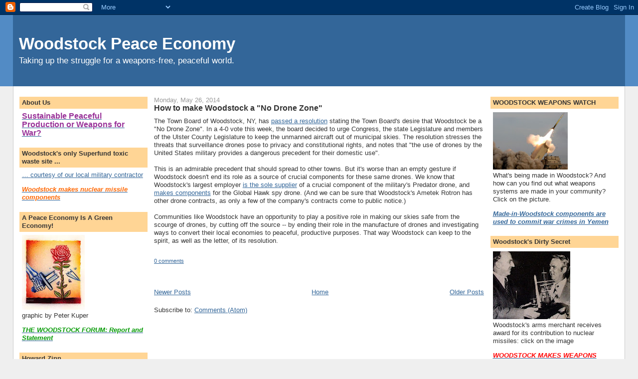

--- FILE ---
content_type: text/html; charset=UTF-8
request_url: https://woodpec.blogspot.com/2014/05/
body_size: 12652
content:
<!DOCTYPE html>
<html dir='ltr' xmlns='http://www.w3.org/1999/xhtml' xmlns:b='http://www.google.com/2005/gml/b' xmlns:data='http://www.google.com/2005/gml/data' xmlns:expr='http://www.google.com/2005/gml/expr' xmlns:fb='https://www.facebook.com/2008/fbml'>
<head>
<link href='https://www.blogger.com/static/v1/widgets/2944754296-widget_css_bundle.css' rel='stylesheet' type='text/css'/>
<meta content='text/html; charset=UTF-8' http-equiv='Content-Type'/>
<meta content='blogger' name='generator'/>
<link href='https://woodpec.blogspot.com/favicon.ico' rel='icon' type='image/x-icon'/>
<link href='https://woodpec.blogspot.com/2014/05/' rel='canonical'/>
<link rel="alternate" type="application/atom+xml" title="Woodstock Peace Economy - Atom" href="https://woodpec.blogspot.com/feeds/posts/default" />
<link rel="alternate" type="application/rss+xml" title="Woodstock Peace Economy - RSS" href="https://woodpec.blogspot.com/feeds/posts/default?alt=rss" />
<link rel="service.post" type="application/atom+xml" title="Woodstock Peace Economy - Atom" href="https://www.blogger.com/feeds/8851974671313381570/posts/default" />
<!--Can't find substitution for tag [blog.ieCssRetrofitLinks]-->
<meta content='https://woodpec.blogspot.com/2014/05/' property='og:url'/>
<meta content='Woodstock Peace Economy' property='og:title'/>
<meta content='Taking up the struggle for a weapons-free, peaceful world.' property='og:description'/>
<title>Woodstock Peace Economy: May 2014</title>
<style id='page-skin-1' type='text/css'><!--
/*
-----------------------------------------------
Blogger Template Style
Name:     Stretch Denim
Designer: Darren Delaye
URL:      www.DarrenDelaye.com
Date:     11 Jul 2006
-----------------------------------------------
*/
/* Variable definitions
====================
<Variable name="bgColor" description="Page Background Color"
type="color" default="#efefef">
<Variable name="textColor" description="Text Color"
type="color" default="#333333">
<Variable name="linkColor" description="Link Color"
type="color" default="#336699">
<Variable name="headerBgColor" description="Page Header Background Color"
type="color" default="#336699">
<Variable name="headerTextColor" description="Page Header Text Color"
type="color" default="#ffffff">
<Variable name="headerCornersColor" description="Page Header Corners Color"
type="color" default="#528bc5">
<Variable name="mainBgColor" description="Main Background Color"
type="color" default="#ffffff">
<Variable name="borderColor" description="Border Color"
type="color" default="#cccccc">
<Variable name="dateHeaderColor" description="Date Header Color"
type="color" default="#999999">
<Variable name="sidebarTitleBgColor" description="Sidebar Title Background Color"
type="color" default="#ffd595">
<Variable name="sidebarTitleTextColor" description="Sidebar Title Text Color"
type="color" default="#333333">
<Variable name="bodyFont" description="Text Font"
type="font" default="normal normal 100% Verdana, Arial, Sans-serif;">
<Variable name="headerFont" description="Page Header Font"
type="font" default="normal normal 210% Verdana, Arial, Sans-serif;">
<Variable name="startSide" description="Start side in blog language"
type="automatic" default="left">
<Variable name="endSide" description="End side in blog language"
type="automatic" default="right">
*/
body {
background: #efefef;
margin: 0;
padding: 0px;
font: x-small Verdana, Arial;
text-align: center;
color: #333333;
font-size/* */:/**/small;
font-size: /**/small;
}
a:link {
color: #336699;
}
a:visited {
color: #336699;
}
a img {
border-width: 0;
}
#outer-wrapper {
font: normal normal 100% Verdana, Arial, Sans-serif;;
}
/* Header
----------------------------------------------- */
#header-wrapper {
margin:0;
padding: 0;
background-color: #528bc5;
text-align: left;
}
#header {
margin: 0 2%;
background-color: #336699;
color: #ffffff;
padding: 0;
font: normal normal 254% Verdana, Arial, Sans-serif;;
position: relative;
}
h1.title {
padding-top: 38px;
margin: 0 1% .1em;
line-height: 1.2em;
font-size: 100%;
}
h1.title a, h1.title a:visited {
color: #ffffff;
text-decoration: none;
}
#header .description {
display: block;
margin: 0 1%;
padding: 0 0 40px;
line-height: 1.4em;
font-size: 50%;
}
/* Content
----------------------------------------------- */
.clear {
clear: both;
}
#content-wrapper {
margin: 0 2%;
padding: 0 0 15px;
text-align: left;
background-color: #ffffff;
border: 1px solid #cccccc;
border-top: 0;
}
#main-wrapper {
margin-left: 1%;
width: 54%;
float: left;
background-color: #ffffff;
display: inline;       /* fix for doubling margin in IE */
word-wrap: break-word; /* fix for long text breaking sidebar float in IE */
overflow: hidden;      /* fix for long non-text content breaking IE sidebar float */
}
#sidebar-wrapper {
margin-right: 1%;
width: 21%;
float: right;
background-color: #ffffff;
display: inline;       /* fix for doubling margin in IE */
word-wrap: break-word; /* fix for long text breaking sidebar float in IE */
overflow: hidden;      /* fix for long non-text content breaking IE sidebar float */
}
#newsidebar-wrapper {
margin-left: 1%;
width: 21%;
float: left;
background-color: #ffffff;
display: inline; /* fix for doubling margin in IE */
word-wrap: break-word; /* fix for long text breaking sidebar float in IE */
overflow: hidden; /* fix for long non-text content breaking IE sidebar float */
}
/* Headings
----------------------------------------------- */
h2, h3 {
margin: 0;
}
/* Posts
----------------------------------------------- */
.date-header {
margin: 1.5em 0 0;
font-weight: normal;
color: #999999;
font-size: 100%;
}
.post {
margin: 0 0 1.5em;
padding-bottom: 1.5em;
}
.post-title {
margin: 0;
padding: 0;
font-size: 125%;
font-weight: bold;
line-height: 1.1em;
}
.post-title a, .post-title a:visited, .post-title strong {
text-decoration: none;
color: #333333;
font-weight: bold;
}
.post div {
margin: 0 0 .75em;
line-height: 1.3em;
}
.post-footer {
margin: -.25em 0 0;
color: #333333;
font-size: 87%;
}
.post-footer .span {
margin-right: .3em;
}
.post img {
padding: 4px;
border: 1px solid #cccccc;
}
.post blockquote {
margin: 1em 20px;
}
.post blockquote p {
margin: .75em 0;
}
/* Comments
----------------------------------------------- */
#comments h4 {
margin: 1em 0;
color: #999999;
}
#comments h4 strong {
font-size: 110%;
}
#comments-block {
margin: 1em 0 1.5em;
line-height: 1.3em;
}
#comments-block dt {
margin: .5em 0;
}
#comments-block dd {
margin: .25em 0 0;
}
#comments-block dd.comment-footer {
margin: -.25em 0 2em;
line-height: 1.4em;
font-size: 78%;
}
#comments-block dd p {
margin: 0 0 .75em;
}
.deleted-comment {
font-style:italic;
color:gray;
}
.feed-links {
clear: both;
line-height: 2.5em;
}
#blog-pager-newer-link {
float: left;
}
#blog-pager-older-link {
float: right;
}
#blog-pager {
text-align: center;
}
/* Sidebar Content
----------------------------------------------- */
.sidebar h2 {
margin: 1.6em 0 .5em;
padding: 4px 5px;
background-color: #ffd595;
font-size: 100%;
color: #333333;
}
.sidebar ul {
margin: 0;
padding: 0;
list-style: none;
}
.sidebar li {
margin: 0;
padding-top: 0;
padding-right: 0;
padding-bottom: .5em;
padding-left: 15px;
text-indent: -15px;
line-height: 1.5em;
}
.sidebar {
color: #333333;
line-height:1.3em;
}
.sidebar .widget {
margin-bottom: 1em;
}
.sidebar .widget-content {
margin: 0 5px;
}
/* Profile
----------------------------------------------- */
.profile-img {
float: left;
margin-top: 0;
margin-right: 5px;
margin-bottom: 5px;
margin-left: 0;
padding: 4px;
border: 1px solid #cccccc;
}
.profile-data {
margin:0;
text-transform:uppercase;
letter-spacing:.1em;
font-weight: bold;
line-height: 1.6em;
font-size: 78%;
}
.profile-datablock {
margin:.5em 0 .5em;
}
.profile-textblock {
margin: 0.5em 0;
line-height: 1.6em;
}
/* Footer
----------------------------------------------- */
#footer {
clear: both;
text-align: center;
color: #333333;
}
#footer .widget {
margin:.5em;
padding-top: 20px;
font-size: 85%;
line-height: 1.5em;
text-align: left;
}
/** Page structure tweaks for layout editor wireframe */
body#layout #header {
width: 750px;
}

--></style>
<link href='https://www.blogger.com/dyn-css/authorization.css?targetBlogID=8851974671313381570&amp;zx=5debd856-557c-4b53-ad53-be5b27ef034b' media='none' onload='if(media!=&#39;all&#39;)media=&#39;all&#39;' rel='stylesheet'/><noscript><link href='https://www.blogger.com/dyn-css/authorization.css?targetBlogID=8851974671313381570&amp;zx=5debd856-557c-4b53-ad53-be5b27ef034b' rel='stylesheet'/></noscript>
<meta name='google-adsense-platform-account' content='ca-host-pub-1556223355139109'/>
<meta name='google-adsense-platform-domain' content='blogspot.com'/>

</head>
<body>
<div class='navbar section' id='navbar'><div class='widget Navbar' data-version='1' id='Navbar1'><script type="text/javascript">
    function setAttributeOnload(object, attribute, val) {
      if(window.addEventListener) {
        window.addEventListener('load',
          function(){ object[attribute] = val; }, false);
      } else {
        window.attachEvent('onload', function(){ object[attribute] = val; });
      }
    }
  </script>
<div id="navbar-iframe-container"></div>
<script type="text/javascript" src="https://apis.google.com/js/platform.js"></script>
<script type="text/javascript">
      gapi.load("gapi.iframes:gapi.iframes.style.bubble", function() {
        if (gapi.iframes && gapi.iframes.getContext) {
          gapi.iframes.getContext().openChild({
              url: 'https://www.blogger.com/navbar/8851974671313381570?origin\x3dhttps://woodpec.blogspot.com',
              where: document.getElementById("navbar-iframe-container"),
              id: "navbar-iframe"
          });
        }
      });
    </script><script type="text/javascript">
(function() {
var script = document.createElement('script');
script.type = 'text/javascript';
script.src = '//pagead2.googlesyndication.com/pagead/js/google_top_exp.js';
var head = document.getElementsByTagName('head')[0];
if (head) {
head.appendChild(script);
}})();
</script>
</div></div>
<div id='outer-wrapper'><div id='wrap2'>
<!-- skip links for text browsers -->
<span id='skiplinks' style='display:none;'>
<a href='#main'>skip to main </a> |
      <a href='#sidebar'>skip to sidebar</a>
</span>
<div id='header-wrapper'>
<div class='header section' id='header'><div class='widget Header' data-version='1' id='Header1'>
<div id='header-inner'>
<div class='titlewrapper'>
<h1 class='title'>
<a href='https://woodpec.blogspot.com/'>
Woodstock Peace Economy
</a>
</h1>
</div>
<div class='descriptionwrapper'>
<p class='description'><span>Taking up the struggle for a weapons-free, peaceful world.</span></p>
</div>
</div>
</div></div>
</div>
<div id='content-wrapper'>
<div id='crosscol-wrapper' style='text-align:center'>
<div class='crosscol no-items section' id='crosscol'></div>
</div>
<div id='newsidebar-wrapper'>
<div class='sidebar section' id='newsidebar'><div class='widget Text' data-version='1' id='Text9'>
<h2 class='title'>About Us</h2>
<div class='widget-content'>
<a href="http://woodpec.blogspot.com/2009_03_01_archive.html"><strong><span style="font-size:120%;color:#993399;">Sustainable Peaceful Production or Weapons for War?</span></strong></a><br/>
</div>
<div class='clear'></div>
</div><div class='widget Text' data-version='1' id='Text12'>
<h2 class='title'>Woodstock's only Superfund toxic waste site ...</h2>
<div class='widget-content'>
<a href="http://woodpec.blogspot.com/2011/06/action-alert-dont-greenwash-woodstocks.html">&#8230; courtesy of our local military contractor</a>
</div>
<div class='clear'></div>
</div><div class='widget Text' data-version='1' id='Text8'>
<div class='widget-content'>
<a href="http://woodstockweaponswatch.blogspot.com/2009/07/minuteman-nuclear-missile-test.html"><strong><em><span style="color:#ff6600;">Woodstock makes nuclear missile components</span></em></strong></a><br/>
</div>
<div class='clear'></div>
</div><div class='widget Image' data-version='1' id='Image1'>
<h2>A Peace Economy Is A Green Economy!</h2>
<div class='widget-content'>
<img alt='A Peace Economy Is A Green Economy!' height='150' id='Image1_img' src='https://blogger.googleusercontent.com/img/b/R29vZ2xl/AVvXsEgUSTxNXrMBq6PoruD40BaKmfCbhX_gijg_QjSdy2jhv8ZCV_2zqhQceHuhjMEOV-KCLNYWjZYKblsaxUheSSQ32y9GvP8lnEgtAbtWvR2WEruLTZtOQfp5euQfVmNJC0HmKI55G5k8nDgF/s150/colorPeaceRose_h-1.jpg' width='126'/>
<br/>
<span class='caption'>graphic by Peter Kuper</span>
</div>
<div class='clear'></div>
</div><div class='widget Text' data-version='1' id='Text11'>
<div class='widget-content'>
<a href="http://woodpec.blogspot.com/2009/08/report-from-woodstock-forum.html"><em><span style="color:#009900;"><strong>THE WOODSTOCK FORUM: Report and Statement</strong></span></em></a><br/>
</div>
<div class='clear'></div>
</div><div class='widget Text' data-version='1' id='Text1'>
<h2 class='title'>Howard Zinn</h2>
<div class='widget-content'>
<strong><span style="color:#003333;">"I'm gratified that citizens of Woodstock and its environs are organizing to transform the production of components now used for frightful weapons to peaceful and sustainable purposes. The bucolic setting of Woodstock is such a contrast with the ugliness of arms production. It is especially horrifying that this is taking place in a town whose heritage is peace and harmony. I support your work and hope other people will rally to your campaign to remove this blight from your areas, and perhaps other places in the country where war materials are produced will take up the struggle for a weapons-free, peaceful world. Thank you for what you and your friends are doing."</span></strong><br/>
</div>
<div class='clear'></div>
</div><div class='widget Text' data-version='1' id='Text2'>
<h2 class='title'>Robert Thurman</h2>
<div class='widget-content'>
<span style="color:#330033;"><strong>"Our town should be in the lead in turning America away from a self-defeating war economy to a green sustainable economy, and so the conversion of the Woodstock plant of Rotron from war component making to purely peace-product manufacturing is of vital concern to all Woodstock taxpaying citizens, including myself."</strong></span><br/>
</div>
<div class='clear'></div>
</div><div class='widget Text' data-version='1' id='Text3'>
<h2 class='title'>Mike Ferner - President, Veterans For Peace</h2>
<div class='widget-content'>
<strong><span style="color:#003333;">"Congratulations and thank you for organizing this important milestone on the way to an economy based on peace instead of war. We look forward to a time when, as a self-governing people, we are able to direct investments into peaceful production for the good of all."</span></strong><br/>
</div>
<div class='clear'></div>
</div><div class='widget Text' data-version='1' id='Text4'>
<h2 class='title'>David Swanson</h2>
<div class='widget-content'>
<strong><span style="color:#330000;">"Woodstock Peace Economy is providing the necessary answer to the claims of senators and congress members that they cannot shift funding from weapons to human needs because weapons mean jobs. While we know theoretically that non-military investment creates more and better-paying jobs while avoiding all the damage done by unnecessary weaponry, until local communities demand conversion from swords to ploughshares, and local workers demand conversion from swordmakers to ploughmakers, mere facts are not going to get in the way of legislators' loyalties. If other communities follow Woodstock in pursuing a peace economy, we just might all live to tell about it."</span></strong><br/>
</div>
<div class='clear'></div>
</div></div>
</div>
<div id='main-wrapper'>
<div class='main section' id='main'><div class='widget Blog' data-version='1' id='Blog1'>
<div class='blog-posts hfeed'>

          <div class="date-outer">
        
<h2 class='date-header'><span>Monday, May 26, 2014</span></h2>

          <div class="date-posts">
        
<div class='post-outer'>
<div class='post hentry'>
<a name='4290868022379551970'></a>
<h3 class='post-title entry-title'>
<a href='https://woodpec.blogspot.com/2014/05/how-to-make-woodstock-no-drone-zone.html'>How to make Woodstock a "No Drone Zone"</a>
</h3>
<div class='post-header-line-1'></div>
<div class='post-body entry-content'>
The Town Board of Woodstock, NY, has <a href="http://www.dailyfreeman.com/general-news/20140523/woodstock-wants-to-be-off-limits-to-drones">passed a resolution</a> stating the Town Board's desire that Woodstock be a "No Drone Zone". In a 4-0 vote this week, the board decided to urge Congress, the state Legislature and members of the Ulster County Legislature to keep the unmanned aircraft out of municipal skies. The resolution stresses the threats that surveillance drones pose to privacy and constitutional rights, and notes that "the use of drones by the United States military provides a dangerous precedent for their domestic use".
<br /><br />

This is an admirable precedent that should spread to other towns. But it's worse than an empty gesture if Woodstock doesn't end its role as a source of crucial components for these same drones. We know that Woodstock's largest employer <a href="http://woodstockweaponswatch.blogspot.com/2011/09/predator-drones-rely-on-made-in.html">is the sole supplier</a> of a crucial component of the military's Predator drone, and <a href="http://woodstockweaponswatch.blogspot.com/2013/06/woodstocks-part-in-global-hawk-spy.html">makes components</a> for the Global Hawk spy drone. (And we can be sure that Woodstock's Ametek Rotron has other drone contracts, as only a few of the company's contracts come to public notice.)
<br /><br />

Communities like Woodstock have an opportunity to play a positive role in making our skies safe from the scourge of drones, by cutting off the source -- by ending their role in the manufacture of drones and investigating ways to convert their local economies to peaceful, productive purposes. That way Woodstock can keep to the spirit, as well as the letter, of its resolution.
<div>
<script>(function(d){
  var js, id = 'facebook-jssdk'; if (d.getElementById(id)) {return;}
  js = d.createElement('script'); js.id = id; js.async = true;
  js.src = "//connect.facebook.net/en_US/all.js#xfbml=1";
  d.getElementsByTagName('head')[0].appendChild(js);
}(document));</script>
<fb:like action='recommend' colorscheme='light' font='arial' href='https://woodpec.blogspot.com/2014/05/how-to-make-woodstock-no-drone-zone.html' layout='standard' send='true' show_faces='false'></fb:like>
</div>
<div style='clear: both;'></div>
</div>
<div class='post-footer'>
<div class='post-footer-line post-footer-line-1'><span class='post-comment-link'>
<a class='comment-link' href='https://woodpec.blogspot.com/2014/05/how-to-make-woodstock-no-drone-zone.html#comment-form' onclick=''>0
comments</a>
</span>
<span class='post-icons'>
</span>
</div>
<div class='post-footer-line post-footer-line-2'></div>
<div class='post-footer-line post-footer-line-3'></div>
</div>
</div>
</div>

        </div></div>
      
</div>
<div class='blog-pager' id='blog-pager'>
<span id='blog-pager-newer-link'>
<a class='blog-pager-newer-link' href='https://woodpec.blogspot.com/search?updated-max=2016-12-29T10:31:00-05:00&amp;max-results=7&amp;reverse-paginate=true' id='Blog1_blog-pager-newer-link' title='Newer Posts'>Newer Posts</a>
</span>
<span id='blog-pager-older-link'>
<a class='blog-pager-older-link' href='https://woodpec.blogspot.com/search?updated-max=2014-05-26T09:40:00-04:00&amp;max-results=7' id='Blog1_blog-pager-older-link' title='Older Posts'>Older Posts</a>
</span>
<a class='home-link' href='https://woodpec.blogspot.com/'>Home</a>
</div>
<div class='clear'></div>
<div class='blog-feeds'>
<div class='feed-links'>
Subscribe to:
<a class='feed-link' href='https://woodpec.blogspot.com/feeds/posts/default' target='_blank' type='application/atom+xml'>Comments (Atom)</a>
</div>
</div>
</div></div>
</div>
<div id='sidebar-wrapper'>
<div class='sidebar section' id='sidebar'><div class='widget Image' data-version='1' id='Image2'>
<h2>WOODSTOCK WEAPONS WATCH</h2>
<div class='widget-content'>
<a href='http://woodstockweaponswatch.blogspot.com/'>
<img alt='WOODSTOCK WEAPONS WATCH' height='115' id='Image2_img' src='https://blogger.googleusercontent.com/img/b/R29vZ2xl/AVvXsEigqEBgkBYFGCJ8y29f7c1s9hH9mUFd3ij0SWMlQGhAqWo9vpGwejPNtwSG14NfJ7EoEe0-lS0kM_XxvNDXeUcgHEgwuPcEvLFPOp_OP-KAmzuCbnFP4I7tKXvTVI8CzFlvL1T79he0n8c/s156/mlrs_launch.jpg' width='150'/>
</a>
<br/>
<span class='caption'>What's being made in Woodstock? And how can you find out what weapons systems are made in your community? Click on the picture.</span>
</div>
<div class='clear'></div>
</div><div class='widget Text' data-version='1' id='Text5'>
<div class='widget-content'>
<b><span =""  style="color:#ff0000;"><i><a href="http://woodstockweaponswatch.blogspot.com/2016/05/made-in-woodstock-fans-are-probably.html">Made-in-Woodstock components are used to commit war crimes in Yemen</a></i></span></b>
</div>
<div class='clear'></div>
</div><div class='widget Image' data-version='1' id='Image3'>
<h2>Woodstock's Dirty Secret</h2>
<div class='widget-content'>
<a href='http://woodpec.blogspot.com/2009/12/woodstocks-dirty-secret.html'>
<img alt='Woodstock&#39;s Dirty Secret' height='136' id='Image3_img' src='//1.bp.blogspot.com/_vC8ktzwHQKk/TFLIpQb7nnI/AAAAAAAAAQY/VuX10xHGRGk/S155/minuteman+missile+award.jpg' width='155'/>
</a>
<br/>
<span class='caption'>Woodstock's arms merchant receives award for its contribution to nuclear missiles: click on the image</span>
</div>
<div class='clear'></div>
</div><div class='widget Text' data-version='1' id='Text7'>
<div class='widget-content'>
<a href="http://woodstockweaponswatch.blogspot.com/2016/09/woodstock-continues-to-supply-armaments.html"><span style="color: red;"><em><strong>WOODSTOCK MAKES WEAPONS COMPONENTS FOR ISRAELI AIR FORCE</strong></em></span></a><br />
</div>
<div class='clear'></div>
</div><div class='widget Image' data-version='1' id='Image11'>
<h2>Diane Wilson at Woodstock Forum:</h2>
<div class='widget-content'>
<a href="//www.youtube.com/embed/kdaxY8ppMmY">
<img alt='Diane Wilson at Woodstock Forum:' height='80' id='Image11_img' src='https://blogger.googleusercontent.com/img/b/R29vZ2xl/AVvXsEiPrhdzUImJzQMzuAF36MBE0vqmjDYNgYiuAMSIz51r2f0ODkPshPoGk8DXz-WBrrht4rmbDIlOGU4X087sYisWCh2C9qx3LVBbbc8QH-7lkdSITpv4D-QRu_CuHUe01eW-oMRUaAPMiQg/s155/Dhalleck-DianeWilsonAtTheWoodstockForum.jpg' width='120'/>
</a>
<br/>
</div>
<div class='clear'></div>
</div><div class='widget Image' data-version='1' id='Image10'>
<h2>Watch Video Clips from the WOODSTOCK FORUM:</h2>
<div class='widget-content'>
<a href="//2.bp.blogspot.com/-TjXcZTPDPII/U0NLfBXXzwI/AAAAAAAAGAQ/CYO51Yy_0lQ/s1600/Dhalleck-SeizeTheMomentJeremyScahillAtWoodstockForum586.flv">
<img alt='Watch Video Clips from the WOODSTOCK FORUM:' height='80' id='Image10_img' src='https://blogger.googleusercontent.com/img/b/R29vZ2xl/AVvXsEiPSIS93pDL_sAzku7FthDFz8d-I6biDFANjhnkHLl_MYOOYR_XknNxjoF5CyAd54a3e0hxXI1AUHPMLIH-3u7wnbvsFFqOnSVGHPkaf5W2k8IFmsrTA_tGpqp47exuGGYrtWPchiZPdxU/s150/Dhalleck-SeizeTheMomentJeremyScahillAtWoodstockForum.jpg' width='120'/>
</a>
<br/>
<span class='caption'>Jeremy Scahill: Seize the Moment</span>
</div>
<div class='clear'></div>
</div><div class='widget Image' data-version='1' id='Image13'>
<div class='widget-content'>
<a href='http://www.blip.tv/file/2510118'>
<img alt='' height='80' id='Image13_img' src='https://blogger.googleusercontent.com/img/b/R29vZ2xl/AVvXsEix9p9oapmCf_q__I3KXYTiFRJWf_6_tVwPPaxEnXIlk7_Fq44CUGB5lvYAMygaOS0VxSTPW4V0NUhCpaZo9k3Uvb8XZT0l9d7ks7OmBDNoNtOvGL2sxFrdqM3UzCOzTI1j1ZUykelZBEA/s155/scahill.jpg' width='120'/>
</a>
<br/>
<span class='caption'>Jeremy Scahill: The Real Terrorism: Afghanistan</span>
</div>
<div class='clear'></div>
</div><div class='widget Image' data-version='1' id='Image12'>
<h2>Peter Woodruff at Woodstock Forum:</h2>
<div class='widget-content'>
<a href='<div class="separator" style="clear: both; text-align: center;"> <br /></div> <div class="separator" style="clear: both; text-align: center;"> <object class="BLOG_video_class" contentid="4c68dea35a9ad25c" height="266" id="BLOG_video-4c68dea35a9ad25c" style="clear: left; float: left;" width="320"></object></div> <br /></div>'>
<img alt='Peter Woodruff at Woodstock Forum:' height='80' id='Image12_img' src='https://blogger.googleusercontent.com/img/b/R29vZ2xl/AVvXsEjiM02cKwY5uLVgao2siiaIAWfJfSuaf3YK6bMZgeMocjHRJYW1iXZEAOSa-jEMa5AhQj21RKEhGntj63U8xnbcQRxWsnoPauoCilj0j2KwIk5MsEhsxcaI5FxtasZCM2ubC_GLAA2FToE/s155/Dhalleck-PeterWoodruffAtTheWoodstockForum.jpg' width='120'/>
</a>
<br/>
</div>
<div class='clear'></div>
</div><div class='widget Text' data-version='1' id='Text6'>
<div class='widget-content'>
<a href="http://www.woodstockweaponswatch.blogspot.com/"><strong><span style="color:#000066;"><em>Woodstock makes components for nuclear submarines and Bradley Tanks</em></span></strong></a><br/>
</div>
<div class='clear'></div>
</div><div class='widget Image' data-version='1' id='Image5'>
<h2>A Peace Economy Is A Jobs Economy!</h2>
<div class='widget-content'>
<img alt='A Peace Economy Is A Jobs Economy!' height='122' id='Image5_img' src='https://blogger.googleusercontent.com/img/b/R29vZ2xl/AVvXsEj8Gg9O_2JgAHr_eOzPr_ZiwLHFO8I9gzf25Fw1GBuDLmg529rVhGCDZGpBsZ0-jBKv0Sr8BnTkurfuBUF-CTJkX9ddU3N8IN2QSR5feWT6K2XjoCp76U81WOiLoLS8ZAN3s8qgomjEQE4/s155/nonuke.jpg' width='120'/>
<br/>
</div>
<div class='clear'></div>
</div><div class='widget Image' data-version='1' id='Image7'>
<h2>There's No Business Like War Business</h2>
<div class='widget-content'>
<a href='http://vimeo.com/moogaloop.swf?clip_id=1028397'>
<img alt='There&#39;s No Business Like War Business' height='116' id='Image7_img' src='https://blogger.googleusercontent.com/img/b/R29vZ2xl/AVvXsEhTnHaNHoN8wbNfN74NfuljAsdBh03Fv7MN9b5P8XO5FBRzVXzqZX-RZv7XvEehs5Vr3ai9USA-SfaxHocpf4gQPz23J55o18dL8F1iuMzk753wqPjtNYq6q7-R2A74YO3ivc22yamINL8/s155/kupferberg.jpg' width='155'/>
</a>
<br/>
<span class='caption'>Watch Tuli Kupferberg singing this funny song</span>
</div>
<div class='clear'></div>
</div><div class='widget Text' data-version='1' id='Text10'>
<div class='widget-content'>
<a href="http://woodstockweaponswatch.blogspot.com/2009/08/local-manufacturer-makes-razor-wire-for.html"><span style="color:#660000;"><strong><em>Ulster County makes razor wire for Iraq occupation</em></strong></span></a><br/>
</div>
<div class='clear'></div>
</div><div class='widget Image' data-version='1' id='Image8'>
<h2>Captains of Industry</h2>
<div class='widget-content'>
<a href="//www.youtube.com/watch?v=e-QWiT-JGlA">
<img alt='Captains of Industry' height='90' id='Image8_img' src='https://blogger.googleusercontent.com/img/b/R29vZ2xl/AVvXsEg8wfSk4Av02sBreR6x9EwQWHuANtY1lgteroKWtDyhq2E9L7923CqZhGMR7cbBMqqne2cl1hk7t9TeV4S0_qUwRZnWYDQQ38aJoiMh2lvPpsOmfufKH9NgnKduSmfISR1QyQmmB4OiDA8/s155/mighty.jpg' width='120'/>
</a>
<br/>
<span class='caption'>Mighty Xee's song and artwork</span>
</div>
<div class='clear'></div>
</div><div class='widget Image' data-version='1' id='Image9'>
<h2>The Seven Deadly Plastics</h2>
<div class='widget-content'>
<a href="//www.youtube.com/watch?v=IP-oC-0hOC0">
<img alt='The Seven Deadly Plastics' height='96' id='Image9_img' src='https://blogger.googleusercontent.com/img/b/R29vZ2xl/AVvXsEjcR95RkqMsVBrv1UJrA0XNSigBRp5AqBldS9btTMl_YVogq2vXZDBxGO17k_0AcGnE4u2LpCpzK4VeKc2XHMiPJbC2Z0t0YKbMEuDhvg04aRnLlk0dy0Gc2m9DfVXyZKLADICRRUBHHFE/s155/youtube_plastics.jpg' width='128'/>
</a>
<br/>
<span class='caption'>Song and video from The Princes Of Serendip</span>
</div>
<div class='clear'></div>
</div><div class='widget LinkList' data-version='1' id='LinkList1'>
<h2>Converting the War Machine to Peace</h2>
<div class='widget-content'>
<ul>
<li><a href='http://www.realeconomy.com/'>Real Economy</a></li>
<li><a href='http://www.commondreams.org/archive/2007/03/28/147'>Conversion for Survival</a></li>
<li><a href='http://www.peaceactionme.org/global-warming-or-conversion-military-industrial-complex'>Global warming Or Conversion Of Military Industrial Complex?</a></li>
<li><a href='http://www.peaceeconomyproject.org/site/weblog.php'>Peace Economy Project</a></li>
<li><a href='http://www.afterdowningstreet.org/node/40771'>After Downing Street: How a Local Group Can Push for Conversion from War to Peace Economy</a></li>
<li><a href='http://www.nationalpriorities.org/'>National Priorities Project</a></li>
<li><a href='http://space4peace.org/'>Global Network Against Weapons and Nuclear Power In Space</a></li>
<li><a href='http://www.afscvt.org/'>American Friends Service - Vermont</a></li>
<li><a href='http://www.warresisters.org/warprofiteers'>War Resisters: War Profiteers</a></li>
<li><a href='http://woodstockwalkforpeace.wordpress.com/'>Woodstock Walk For Peace</a></li>
<li><a href='http://www.peri.umass.edu/fileadmin/pdf/other_publication_types/PERI_IPS_WAND_study.pdf'>UMass Study: Investment in peace creates more jobs than investment in war</a></li>
</ul>
<div class='clear'></div>
</div>
</div><div class='widget HTML' data-version='1' id='HTML1'>
<h2 class='title'>E-mail us:</h2>
<div class='widget-content'>
<script language="JavaScript"><!--
var name = "L";
var domain = "woodstockpeaceeconomy.org";
document.write('<a href=\"mailto:' + name + '@' + domain + '\">');
document.write(name + '@' + domain + '</a>');
// --></script>
</div>
<div class='clear'></div>
</div><div class='widget BlogArchive' data-version='1' id='BlogArchive2'>
<h2>Blog Archive</h2>
<div class='widget-content'>
<div id='ArchiveList'>
<div id='BlogArchive2_ArchiveList'>
<ul class='hierarchy'>
<li class='archivedate collapsed'>
<a class='toggle' href='javascript:void(0)'>
<span class='zippy'>

        &#9658;&#160;
      
</span>
</a>
<a class='post-count-link' href='https://woodpec.blogspot.com/2024/'>
2024
</a>
<span class='post-count' dir='ltr'>(1)</span>
<ul class='hierarchy'>
<li class='archivedate collapsed'>
<a class='toggle' href='javascript:void(0)'>
<span class='zippy'>

        &#9658;&#160;
      
</span>
</a>
<a class='post-count-link' href='https://woodpec.blogspot.com/2024/05/'>
May
</a>
<span class='post-count' dir='ltr'>(1)</span>
</li>
</ul>
</li>
</ul>
<ul class='hierarchy'>
<li class='archivedate collapsed'>
<a class='toggle' href='javascript:void(0)'>
<span class='zippy'>

        &#9658;&#160;
      
</span>
</a>
<a class='post-count-link' href='https://woodpec.blogspot.com/2021/'>
2021
</a>
<span class='post-count' dir='ltr'>(2)</span>
<ul class='hierarchy'>
<li class='archivedate collapsed'>
<a class='toggle' href='javascript:void(0)'>
<span class='zippy'>

        &#9658;&#160;
      
</span>
</a>
<a class='post-count-link' href='https://woodpec.blogspot.com/2021/07/'>
July
</a>
<span class='post-count' dir='ltr'>(1)</span>
</li>
</ul>
<ul class='hierarchy'>
<li class='archivedate collapsed'>
<a class='toggle' href='javascript:void(0)'>
<span class='zippy'>

        &#9658;&#160;
      
</span>
</a>
<a class='post-count-link' href='https://woodpec.blogspot.com/2021/01/'>
January
</a>
<span class='post-count' dir='ltr'>(1)</span>
</li>
</ul>
</li>
</ul>
<ul class='hierarchy'>
<li class='archivedate collapsed'>
<a class='toggle' href='javascript:void(0)'>
<span class='zippy'>

        &#9658;&#160;
      
</span>
</a>
<a class='post-count-link' href='https://woodpec.blogspot.com/2020/'>
2020
</a>
<span class='post-count' dir='ltr'>(6)</span>
<ul class='hierarchy'>
<li class='archivedate collapsed'>
<a class='toggle' href='javascript:void(0)'>
<span class='zippy'>

        &#9658;&#160;
      
</span>
</a>
<a class='post-count-link' href='https://woodpec.blogspot.com/2020/12/'>
December
</a>
<span class='post-count' dir='ltr'>(1)</span>
</li>
</ul>
<ul class='hierarchy'>
<li class='archivedate collapsed'>
<a class='toggle' href='javascript:void(0)'>
<span class='zippy'>

        &#9658;&#160;
      
</span>
</a>
<a class='post-count-link' href='https://woodpec.blogspot.com/2020/06/'>
June
</a>
<span class='post-count' dir='ltr'>(1)</span>
</li>
</ul>
<ul class='hierarchy'>
<li class='archivedate collapsed'>
<a class='toggle' href='javascript:void(0)'>
<span class='zippy'>

        &#9658;&#160;
      
</span>
</a>
<a class='post-count-link' href='https://woodpec.blogspot.com/2020/05/'>
May
</a>
<span class='post-count' dir='ltr'>(1)</span>
</li>
</ul>
<ul class='hierarchy'>
<li class='archivedate collapsed'>
<a class='toggle' href='javascript:void(0)'>
<span class='zippy'>

        &#9658;&#160;
      
</span>
</a>
<a class='post-count-link' href='https://woodpec.blogspot.com/2020/04/'>
April
</a>
<span class='post-count' dir='ltr'>(2)</span>
</li>
</ul>
<ul class='hierarchy'>
<li class='archivedate collapsed'>
<a class='toggle' href='javascript:void(0)'>
<span class='zippy'>

        &#9658;&#160;
      
</span>
</a>
<a class='post-count-link' href='https://woodpec.blogspot.com/2020/03/'>
March
</a>
<span class='post-count' dir='ltr'>(1)</span>
</li>
</ul>
</li>
</ul>
<ul class='hierarchy'>
<li class='archivedate collapsed'>
<a class='toggle' href='javascript:void(0)'>
<span class='zippy'>

        &#9658;&#160;
      
</span>
</a>
<a class='post-count-link' href='https://woodpec.blogspot.com/2019/'>
2019
</a>
<span class='post-count' dir='ltr'>(4)</span>
<ul class='hierarchy'>
<li class='archivedate collapsed'>
<a class='toggle' href='javascript:void(0)'>
<span class='zippy'>

        &#9658;&#160;
      
</span>
</a>
<a class='post-count-link' href='https://woodpec.blogspot.com/2019/02/'>
February
</a>
<span class='post-count' dir='ltr'>(1)</span>
</li>
</ul>
<ul class='hierarchy'>
<li class='archivedate collapsed'>
<a class='toggle' href='javascript:void(0)'>
<span class='zippy'>

        &#9658;&#160;
      
</span>
</a>
<a class='post-count-link' href='https://woodpec.blogspot.com/2019/01/'>
January
</a>
<span class='post-count' dir='ltr'>(3)</span>
</li>
</ul>
</li>
</ul>
<ul class='hierarchy'>
<li class='archivedate collapsed'>
<a class='toggle' href='javascript:void(0)'>
<span class='zippy'>

        &#9658;&#160;
      
</span>
</a>
<a class='post-count-link' href='https://woodpec.blogspot.com/2018/'>
2018
</a>
<span class='post-count' dir='ltr'>(1)</span>
<ul class='hierarchy'>
<li class='archivedate collapsed'>
<a class='toggle' href='javascript:void(0)'>
<span class='zippy'>

        &#9658;&#160;
      
</span>
</a>
<a class='post-count-link' href='https://woodpec.blogspot.com/2018/08/'>
August
</a>
<span class='post-count' dir='ltr'>(1)</span>
</li>
</ul>
</li>
</ul>
<ul class='hierarchy'>
<li class='archivedate collapsed'>
<a class='toggle' href='javascript:void(0)'>
<span class='zippy'>

        &#9658;&#160;
      
</span>
</a>
<a class='post-count-link' href='https://woodpec.blogspot.com/2016/'>
2016
</a>
<span class='post-count' dir='ltr'>(8)</span>
<ul class='hierarchy'>
<li class='archivedate collapsed'>
<a class='toggle' href='javascript:void(0)'>
<span class='zippy'>

        &#9658;&#160;
      
</span>
</a>
<a class='post-count-link' href='https://woodpec.blogspot.com/2016/12/'>
December
</a>
<span class='post-count' dir='ltr'>(1)</span>
</li>
</ul>
<ul class='hierarchy'>
<li class='archivedate collapsed'>
<a class='toggle' href='javascript:void(0)'>
<span class='zippy'>

        &#9658;&#160;
      
</span>
</a>
<a class='post-count-link' href='https://woodpec.blogspot.com/2016/10/'>
October
</a>
<span class='post-count' dir='ltr'>(2)</span>
</li>
</ul>
<ul class='hierarchy'>
<li class='archivedate collapsed'>
<a class='toggle' href='javascript:void(0)'>
<span class='zippy'>

        &#9658;&#160;
      
</span>
</a>
<a class='post-count-link' href='https://woodpec.blogspot.com/2016/08/'>
August
</a>
<span class='post-count' dir='ltr'>(1)</span>
</li>
</ul>
<ul class='hierarchy'>
<li class='archivedate collapsed'>
<a class='toggle' href='javascript:void(0)'>
<span class='zippy'>

        &#9658;&#160;
      
</span>
</a>
<a class='post-count-link' href='https://woodpec.blogspot.com/2016/07/'>
July
</a>
<span class='post-count' dir='ltr'>(1)</span>
</li>
</ul>
<ul class='hierarchy'>
<li class='archivedate collapsed'>
<a class='toggle' href='javascript:void(0)'>
<span class='zippy'>

        &#9658;&#160;
      
</span>
</a>
<a class='post-count-link' href='https://woodpec.blogspot.com/2016/06/'>
June
</a>
<span class='post-count' dir='ltr'>(2)</span>
</li>
</ul>
<ul class='hierarchy'>
<li class='archivedate collapsed'>
<a class='toggle' href='javascript:void(0)'>
<span class='zippy'>

        &#9658;&#160;
      
</span>
</a>
<a class='post-count-link' href='https://woodpec.blogspot.com/2016/04/'>
April
</a>
<span class='post-count' dir='ltr'>(1)</span>
</li>
</ul>
</li>
</ul>
<ul class='hierarchy'>
<li class='archivedate expanded'>
<a class='toggle' href='javascript:void(0)'>
<span class='zippy toggle-open'>

        &#9660;&#160;
      
</span>
</a>
<a class='post-count-link' href='https://woodpec.blogspot.com/2014/'>
2014
</a>
<span class='post-count' dir='ltr'>(1)</span>
<ul class='hierarchy'>
<li class='archivedate expanded'>
<a class='toggle' href='javascript:void(0)'>
<span class='zippy toggle-open'>

        &#9660;&#160;
      
</span>
</a>
<a class='post-count-link' href='https://woodpec.blogspot.com/2014/05/'>
May
</a>
<span class='post-count' dir='ltr'>(1)</span>
<ul class='posts'>
<li><a href='https://woodpec.blogspot.com/2014/05/how-to-make-woodstock-no-drone-zone.html'>How to make Woodstock a &quot;No Drone Zone&quot;</a></li>
</ul>
</li>
</ul>
</li>
</ul>
<ul class='hierarchy'>
<li class='archivedate collapsed'>
<a class='toggle' href='javascript:void(0)'>
<span class='zippy'>

        &#9658;&#160;
      
</span>
</a>
<a class='post-count-link' href='https://woodpec.blogspot.com/2013/'>
2013
</a>
<span class='post-count' dir='ltr'>(1)</span>
<ul class='hierarchy'>
<li class='archivedate collapsed'>
<a class='toggle' href='javascript:void(0)'>
<span class='zippy'>

        &#9658;&#160;
      
</span>
</a>
<a class='post-count-link' href='https://woodpec.blogspot.com/2013/10/'>
October
</a>
<span class='post-count' dir='ltr'>(1)</span>
</li>
</ul>
</li>
</ul>
<ul class='hierarchy'>
<li class='archivedate collapsed'>
<a class='toggle' href='javascript:void(0)'>
<span class='zippy'>

        &#9658;&#160;
      
</span>
</a>
<a class='post-count-link' href='https://woodpec.blogspot.com/2012/'>
2012
</a>
<span class='post-count' dir='ltr'>(2)</span>
<ul class='hierarchy'>
<li class='archivedate collapsed'>
<a class='toggle' href='javascript:void(0)'>
<span class='zippy'>

        &#9658;&#160;
      
</span>
</a>
<a class='post-count-link' href='https://woodpec.blogspot.com/2012/04/'>
April
</a>
<span class='post-count' dir='ltr'>(2)</span>
</li>
</ul>
</li>
</ul>
<ul class='hierarchy'>
<li class='archivedate collapsed'>
<a class='toggle' href='javascript:void(0)'>
<span class='zippy'>

        &#9658;&#160;
      
</span>
</a>
<a class='post-count-link' href='https://woodpec.blogspot.com/2011/'>
2011
</a>
<span class='post-count' dir='ltr'>(9)</span>
<ul class='hierarchy'>
<li class='archivedate collapsed'>
<a class='toggle' href='javascript:void(0)'>
<span class='zippy'>

        &#9658;&#160;
      
</span>
</a>
<a class='post-count-link' href='https://woodpec.blogspot.com/2011/12/'>
December
</a>
<span class='post-count' dir='ltr'>(2)</span>
</li>
</ul>
<ul class='hierarchy'>
<li class='archivedate collapsed'>
<a class='toggle' href='javascript:void(0)'>
<span class='zippy'>

        &#9658;&#160;
      
</span>
</a>
<a class='post-count-link' href='https://woodpec.blogspot.com/2011/11/'>
November
</a>
<span class='post-count' dir='ltr'>(2)</span>
</li>
</ul>
<ul class='hierarchy'>
<li class='archivedate collapsed'>
<a class='toggle' href='javascript:void(0)'>
<span class='zippy'>

        &#9658;&#160;
      
</span>
</a>
<a class='post-count-link' href='https://woodpec.blogspot.com/2011/10/'>
October
</a>
<span class='post-count' dir='ltr'>(1)</span>
</li>
</ul>
<ul class='hierarchy'>
<li class='archivedate collapsed'>
<a class='toggle' href='javascript:void(0)'>
<span class='zippy'>

        &#9658;&#160;
      
</span>
</a>
<a class='post-count-link' href='https://woodpec.blogspot.com/2011/09/'>
September
</a>
<span class='post-count' dir='ltr'>(1)</span>
</li>
</ul>
<ul class='hierarchy'>
<li class='archivedate collapsed'>
<a class='toggle' href='javascript:void(0)'>
<span class='zippy'>

        &#9658;&#160;
      
</span>
</a>
<a class='post-count-link' href='https://woodpec.blogspot.com/2011/06/'>
June
</a>
<span class='post-count' dir='ltr'>(1)</span>
</li>
</ul>
<ul class='hierarchy'>
<li class='archivedate collapsed'>
<a class='toggle' href='javascript:void(0)'>
<span class='zippy'>

        &#9658;&#160;
      
</span>
</a>
<a class='post-count-link' href='https://woodpec.blogspot.com/2011/05/'>
May
</a>
<span class='post-count' dir='ltr'>(2)</span>
</li>
</ul>
</li>
</ul>
<ul class='hierarchy'>
<li class='archivedate collapsed'>
<a class='toggle' href='javascript:void(0)'>
<span class='zippy'>

        &#9658;&#160;
      
</span>
</a>
<a class='post-count-link' href='https://woodpec.blogspot.com/2010/'>
2010
</a>
<span class='post-count' dir='ltr'>(10)</span>
<ul class='hierarchy'>
<li class='archivedate collapsed'>
<a class='toggle' href='javascript:void(0)'>
<span class='zippy'>

        &#9658;&#160;
      
</span>
</a>
<a class='post-count-link' href='https://woodpec.blogspot.com/2010/10/'>
October
</a>
<span class='post-count' dir='ltr'>(1)</span>
</li>
</ul>
<ul class='hierarchy'>
<li class='archivedate collapsed'>
<a class='toggle' href='javascript:void(0)'>
<span class='zippy'>

        &#9658;&#160;
      
</span>
</a>
<a class='post-count-link' href='https://woodpec.blogspot.com/2010/08/'>
August
</a>
<span class='post-count' dir='ltr'>(1)</span>
</li>
</ul>
<ul class='hierarchy'>
<li class='archivedate collapsed'>
<a class='toggle' href='javascript:void(0)'>
<span class='zippy'>

        &#9658;&#160;
      
</span>
</a>
<a class='post-count-link' href='https://woodpec.blogspot.com/2010/07/'>
July
</a>
<span class='post-count' dir='ltr'>(1)</span>
</li>
</ul>
<ul class='hierarchy'>
<li class='archivedate collapsed'>
<a class='toggle' href='javascript:void(0)'>
<span class='zippy'>

        &#9658;&#160;
      
</span>
</a>
<a class='post-count-link' href='https://woodpec.blogspot.com/2010/06/'>
June
</a>
<span class='post-count' dir='ltr'>(1)</span>
</li>
</ul>
<ul class='hierarchy'>
<li class='archivedate collapsed'>
<a class='toggle' href='javascript:void(0)'>
<span class='zippy'>

        &#9658;&#160;
      
</span>
</a>
<a class='post-count-link' href='https://woodpec.blogspot.com/2010/05/'>
May
</a>
<span class='post-count' dir='ltr'>(1)</span>
</li>
</ul>
<ul class='hierarchy'>
<li class='archivedate collapsed'>
<a class='toggle' href='javascript:void(0)'>
<span class='zippy'>

        &#9658;&#160;
      
</span>
</a>
<a class='post-count-link' href='https://woodpec.blogspot.com/2010/04/'>
April
</a>
<span class='post-count' dir='ltr'>(1)</span>
</li>
</ul>
<ul class='hierarchy'>
<li class='archivedate collapsed'>
<a class='toggle' href='javascript:void(0)'>
<span class='zippy'>

        &#9658;&#160;
      
</span>
</a>
<a class='post-count-link' href='https://woodpec.blogspot.com/2010/03/'>
March
</a>
<span class='post-count' dir='ltr'>(2)</span>
</li>
</ul>
<ul class='hierarchy'>
<li class='archivedate collapsed'>
<a class='toggle' href='javascript:void(0)'>
<span class='zippy'>

        &#9658;&#160;
      
</span>
</a>
<a class='post-count-link' href='https://woodpec.blogspot.com/2010/02/'>
February
</a>
<span class='post-count' dir='ltr'>(1)</span>
</li>
</ul>
<ul class='hierarchy'>
<li class='archivedate collapsed'>
<a class='toggle' href='javascript:void(0)'>
<span class='zippy'>

        &#9658;&#160;
      
</span>
</a>
<a class='post-count-link' href='https://woodpec.blogspot.com/2010/01/'>
January
</a>
<span class='post-count' dir='ltr'>(1)</span>
</li>
</ul>
</li>
</ul>
<ul class='hierarchy'>
<li class='archivedate collapsed'>
<a class='toggle' href='javascript:void(0)'>
<span class='zippy'>

        &#9658;&#160;
      
</span>
</a>
<a class='post-count-link' href='https://woodpec.blogspot.com/2009/'>
2009
</a>
<span class='post-count' dir='ltr'>(22)</span>
<ul class='hierarchy'>
<li class='archivedate collapsed'>
<a class='toggle' href='javascript:void(0)'>
<span class='zippy'>

        &#9658;&#160;
      
</span>
</a>
<a class='post-count-link' href='https://woodpec.blogspot.com/2009/12/'>
December
</a>
<span class='post-count' dir='ltr'>(1)</span>
</li>
</ul>
<ul class='hierarchy'>
<li class='archivedate collapsed'>
<a class='toggle' href='javascript:void(0)'>
<span class='zippy'>

        &#9658;&#160;
      
</span>
</a>
<a class='post-count-link' href='https://woodpec.blogspot.com/2009/11/'>
November
</a>
<span class='post-count' dir='ltr'>(2)</span>
</li>
</ul>
<ul class='hierarchy'>
<li class='archivedate collapsed'>
<a class='toggle' href='javascript:void(0)'>
<span class='zippy'>

        &#9658;&#160;
      
</span>
</a>
<a class='post-count-link' href='https://woodpec.blogspot.com/2009/10/'>
October
</a>
<span class='post-count' dir='ltr'>(6)</span>
</li>
</ul>
<ul class='hierarchy'>
<li class='archivedate collapsed'>
<a class='toggle' href='javascript:void(0)'>
<span class='zippy'>

        &#9658;&#160;
      
</span>
</a>
<a class='post-count-link' href='https://woodpec.blogspot.com/2009/09/'>
September
</a>
<span class='post-count' dir='ltr'>(1)</span>
</li>
</ul>
<ul class='hierarchy'>
<li class='archivedate collapsed'>
<a class='toggle' href='javascript:void(0)'>
<span class='zippy'>

        &#9658;&#160;
      
</span>
</a>
<a class='post-count-link' href='https://woodpec.blogspot.com/2009/08/'>
August
</a>
<span class='post-count' dir='ltr'>(4)</span>
</li>
</ul>
<ul class='hierarchy'>
<li class='archivedate collapsed'>
<a class='toggle' href='javascript:void(0)'>
<span class='zippy'>

        &#9658;&#160;
      
</span>
</a>
<a class='post-count-link' href='https://woodpec.blogspot.com/2009/07/'>
July
</a>
<span class='post-count' dir='ltr'>(4)</span>
</li>
</ul>
<ul class='hierarchy'>
<li class='archivedate collapsed'>
<a class='toggle' href='javascript:void(0)'>
<span class='zippy'>

        &#9658;&#160;
      
</span>
</a>
<a class='post-count-link' href='https://woodpec.blogspot.com/2009/06/'>
June
</a>
<span class='post-count' dir='ltr'>(3)</span>
</li>
</ul>
<ul class='hierarchy'>
<li class='archivedate collapsed'>
<a class='toggle' href='javascript:void(0)'>
<span class='zippy'>

        &#9658;&#160;
      
</span>
</a>
<a class='post-count-link' href='https://woodpec.blogspot.com/2009/03/'>
March
</a>
<span class='post-count' dir='ltr'>(1)</span>
</li>
</ul>
</li>
</ul>
</div>
</div>
<div class='clear'></div>
</div>
</div></div>
</div>
<!-- spacer for skins that want sidebar and main to be the same height-->
<div class='clear'>&#160;</div>
</div>
<!-- end content-wrapper -->
<div id='footer-wrapper'>
<div class='footer section' id='footer'><div class='widget Image' data-version='1' id='Image6'>
<h2>Peace Investment Creates More Jobs Than Investment In War</h2>
<div class='widget-content'>
<a href='http://www.peri.umass.edu/fileadmin/pdf/published_study/PERI_military_spending_2011.pdf'>
<img alt='Peace Investment Creates More Jobs Than Investment In War' height='525' id='Image6_img' src='https://blogger.googleusercontent.com/img/b/R29vZ2xl/AVvXsEhGpsC9tCjOYNKeScKQBFiIWxZ44blbxku1pD6iei1QG3H1igrcON7Mqrd9dBG6W7iUv9WphE6Yu-4b86VUHULTH7c6DVLOVWpO5FiJebuyyXPrZwHuvZYVxYvtto54j3A8T4dAdUInFmE/s1600/jobs+barchart.jpg' width='769'/>
</a>
<br/>
<span class='caption'>Click on the barchart for the PERI report</span>
</div>
<div class='clear'></div>
</div></div>
</div>
</div></div>
<!-- end outer-wrapper -->
<script type='text/javascript'>
var gaJsHost = (("https:" == document.location.protocol) ? "https://ssl." : "http://www.");
document.write(unescape("%3Cscript src='" + gaJsHost + "google-analytics.com/ga.js' type='text/javascript'%3E%3C/script%3E"));
</script>
<script type='text/javascript'>
try {
var pageTracker = _gat._getTracker("UA-10773718-1");
pageTracker._trackPageview();
} catch(err) {}</script>

<script type="text/javascript" src="https://www.blogger.com/static/v1/widgets/2028843038-widgets.js"></script>
<script type='text/javascript'>
window['__wavt'] = 'AOuZoY5mYll7sz2_L-K5cgsJuLdt3JdNpA:1768967707850';_WidgetManager._Init('//www.blogger.com/rearrange?blogID\x3d8851974671313381570','//woodpec.blogspot.com/2014/05/','8851974671313381570');
_WidgetManager._SetDataContext([{'name': 'blog', 'data': {'blogId': '8851974671313381570', 'title': 'Woodstock Peace Economy', 'url': 'https://woodpec.blogspot.com/2014/05/', 'canonicalUrl': 'https://woodpec.blogspot.com/2014/05/', 'homepageUrl': 'https://woodpec.blogspot.com/', 'searchUrl': 'https://woodpec.blogspot.com/search', 'canonicalHomepageUrl': 'https://woodpec.blogspot.com/', 'blogspotFaviconUrl': 'https://woodpec.blogspot.com/favicon.ico', 'bloggerUrl': 'https://www.blogger.com', 'hasCustomDomain': false, 'httpsEnabled': true, 'enabledCommentProfileImages': false, 'gPlusViewType': 'FILTERED_POSTMOD', 'adultContent': false, 'analyticsAccountNumber': '', 'encoding': 'UTF-8', 'locale': 'en', 'localeUnderscoreDelimited': 'en', 'languageDirection': 'ltr', 'isPrivate': false, 'isMobile': false, 'isMobileRequest': false, 'mobileClass': '', 'isPrivateBlog': false, 'isDynamicViewsAvailable': true, 'feedLinks': '\x3clink rel\x3d\x22alternate\x22 type\x3d\x22application/atom+xml\x22 title\x3d\x22Woodstock Peace Economy - Atom\x22 href\x3d\x22https://woodpec.blogspot.com/feeds/posts/default\x22 /\x3e\n\x3clink rel\x3d\x22alternate\x22 type\x3d\x22application/rss+xml\x22 title\x3d\x22Woodstock Peace Economy - RSS\x22 href\x3d\x22https://woodpec.blogspot.com/feeds/posts/default?alt\x3drss\x22 /\x3e\n\x3clink rel\x3d\x22service.post\x22 type\x3d\x22application/atom+xml\x22 title\x3d\x22Woodstock Peace Economy - Atom\x22 href\x3d\x22https://www.blogger.com/feeds/8851974671313381570/posts/default\x22 /\x3e\n', 'meTag': '', 'adsenseHostId': 'ca-host-pub-1556223355139109', 'adsenseHasAds': false, 'adsenseAutoAds': false, 'boqCommentIframeForm': true, 'loginRedirectParam': '', 'isGoogleEverywhereLinkTooltipEnabled': true, 'view': '', 'dynamicViewsCommentsSrc': '//www.blogblog.com/dynamicviews/4224c15c4e7c9321/js/comments.js', 'dynamicViewsScriptSrc': '//www.blogblog.com/dynamicviews/6e0d22adcfa5abea', 'plusOneApiSrc': 'https://apis.google.com/js/platform.js', 'disableGComments': true, 'interstitialAccepted': false, 'sharing': {'platforms': [{'name': 'Get link', 'key': 'link', 'shareMessage': 'Get link', 'target': ''}, {'name': 'Facebook', 'key': 'facebook', 'shareMessage': 'Share to Facebook', 'target': 'facebook'}, {'name': 'BlogThis!', 'key': 'blogThis', 'shareMessage': 'BlogThis!', 'target': 'blog'}, {'name': 'X', 'key': 'twitter', 'shareMessage': 'Share to X', 'target': 'twitter'}, {'name': 'Pinterest', 'key': 'pinterest', 'shareMessage': 'Share to Pinterest', 'target': 'pinterest'}, {'name': 'Email', 'key': 'email', 'shareMessage': 'Email', 'target': 'email'}], 'disableGooglePlus': true, 'googlePlusShareButtonWidth': 0, 'googlePlusBootstrap': '\x3cscript type\x3d\x22text/javascript\x22\x3ewindow.___gcfg \x3d {\x27lang\x27: \x27en\x27};\x3c/script\x3e'}, 'hasCustomJumpLinkMessage': false, 'jumpLinkMessage': 'Read more', 'pageType': 'archive', 'pageName': 'May 2014', 'pageTitle': 'Woodstock Peace Economy: May 2014'}}, {'name': 'features', 'data': {}}, {'name': 'messages', 'data': {'edit': 'Edit', 'linkCopiedToClipboard': 'Link copied to clipboard!', 'ok': 'Ok', 'postLink': 'Post Link'}}, {'name': 'template', 'data': {'name': 'custom', 'localizedName': 'Custom', 'isResponsive': false, 'isAlternateRendering': false, 'isCustom': true}}, {'name': 'view', 'data': {'classic': {'name': 'classic', 'url': '?view\x3dclassic'}, 'flipcard': {'name': 'flipcard', 'url': '?view\x3dflipcard'}, 'magazine': {'name': 'magazine', 'url': '?view\x3dmagazine'}, 'mosaic': {'name': 'mosaic', 'url': '?view\x3dmosaic'}, 'sidebar': {'name': 'sidebar', 'url': '?view\x3dsidebar'}, 'snapshot': {'name': 'snapshot', 'url': '?view\x3dsnapshot'}, 'timeslide': {'name': 'timeslide', 'url': '?view\x3dtimeslide'}, 'isMobile': false, 'title': 'Woodstock Peace Economy', 'description': 'Taking up the struggle for a weapons-free, peaceful world.', 'url': 'https://woodpec.blogspot.com/2014/05/', 'type': 'feed', 'isSingleItem': false, 'isMultipleItems': true, 'isError': false, 'isPage': false, 'isPost': false, 'isHomepage': false, 'isArchive': true, 'isLabelSearch': false, 'archive': {'year': 2014, 'month': 5, 'rangeMessage': 'Showing posts from May, 2014'}}}]);
_WidgetManager._RegisterWidget('_NavbarView', new _WidgetInfo('Navbar1', 'navbar', document.getElementById('Navbar1'), {}, 'displayModeFull'));
_WidgetManager._RegisterWidget('_HeaderView', new _WidgetInfo('Header1', 'header', document.getElementById('Header1'), {}, 'displayModeFull'));
_WidgetManager._RegisterWidget('_TextView', new _WidgetInfo('Text9', 'newsidebar', document.getElementById('Text9'), {}, 'displayModeFull'));
_WidgetManager._RegisterWidget('_TextView', new _WidgetInfo('Text12', 'newsidebar', document.getElementById('Text12'), {}, 'displayModeFull'));
_WidgetManager._RegisterWidget('_TextView', new _WidgetInfo('Text8', 'newsidebar', document.getElementById('Text8'), {}, 'displayModeFull'));
_WidgetManager._RegisterWidget('_ImageView', new _WidgetInfo('Image1', 'newsidebar', document.getElementById('Image1'), {'resize': true}, 'displayModeFull'));
_WidgetManager._RegisterWidget('_TextView', new _WidgetInfo('Text11', 'newsidebar', document.getElementById('Text11'), {}, 'displayModeFull'));
_WidgetManager._RegisterWidget('_TextView', new _WidgetInfo('Text1', 'newsidebar', document.getElementById('Text1'), {}, 'displayModeFull'));
_WidgetManager._RegisterWidget('_TextView', new _WidgetInfo('Text2', 'newsidebar', document.getElementById('Text2'), {}, 'displayModeFull'));
_WidgetManager._RegisterWidget('_TextView', new _WidgetInfo('Text3', 'newsidebar', document.getElementById('Text3'), {}, 'displayModeFull'));
_WidgetManager._RegisterWidget('_TextView', new _WidgetInfo('Text4', 'newsidebar', document.getElementById('Text4'), {}, 'displayModeFull'));
_WidgetManager._RegisterWidget('_BlogView', new _WidgetInfo('Blog1', 'main', document.getElementById('Blog1'), {'cmtInteractionsEnabled': false, 'lightboxEnabled': true, 'lightboxModuleUrl': 'https://www.blogger.com/static/v1/jsbin/4049919853-lbx.js', 'lightboxCssUrl': 'https://www.blogger.com/static/v1/v-css/828616780-lightbox_bundle.css'}, 'displayModeFull'));
_WidgetManager._RegisterWidget('_ImageView', new _WidgetInfo('Image2', 'sidebar', document.getElementById('Image2'), {'resize': false}, 'displayModeFull'));
_WidgetManager._RegisterWidget('_TextView', new _WidgetInfo('Text5', 'sidebar', document.getElementById('Text5'), {}, 'displayModeFull'));
_WidgetManager._RegisterWidget('_ImageView', new _WidgetInfo('Image3', 'sidebar', document.getElementById('Image3'), {'resize': false}, 'displayModeFull'));
_WidgetManager._RegisterWidget('_TextView', new _WidgetInfo('Text7', 'sidebar', document.getElementById('Text7'), {}, 'displayModeFull'));
_WidgetManager._RegisterWidget('_ImageView', new _WidgetInfo('Image11', 'sidebar', document.getElementById('Image11'), {'resize': false}, 'displayModeFull'));
_WidgetManager._RegisterWidget('_ImageView', new _WidgetInfo('Image10', 'sidebar', document.getElementById('Image10'), {'resize': false}, 'displayModeFull'));
_WidgetManager._RegisterWidget('_ImageView', new _WidgetInfo('Image13', 'sidebar', document.getElementById('Image13'), {'resize': false}, 'displayModeFull'));
_WidgetManager._RegisterWidget('_ImageView', new _WidgetInfo('Image12', 'sidebar', document.getElementById('Image12'), {'resize': false}, 'displayModeFull'));
_WidgetManager._RegisterWidget('_TextView', new _WidgetInfo('Text6', 'sidebar', document.getElementById('Text6'), {}, 'displayModeFull'));
_WidgetManager._RegisterWidget('_ImageView', new _WidgetInfo('Image5', 'sidebar', document.getElementById('Image5'), {'resize': false}, 'displayModeFull'));
_WidgetManager._RegisterWidget('_ImageView', new _WidgetInfo('Image7', 'sidebar', document.getElementById('Image7'), {'resize': false}, 'displayModeFull'));
_WidgetManager._RegisterWidget('_TextView', new _WidgetInfo('Text10', 'sidebar', document.getElementById('Text10'), {}, 'displayModeFull'));
_WidgetManager._RegisterWidget('_ImageView', new _WidgetInfo('Image8', 'sidebar', document.getElementById('Image8'), {'resize': false}, 'displayModeFull'));
_WidgetManager._RegisterWidget('_ImageView', new _WidgetInfo('Image9', 'sidebar', document.getElementById('Image9'), {'resize': false}, 'displayModeFull'));
_WidgetManager._RegisterWidget('_LinkListView', new _WidgetInfo('LinkList1', 'sidebar', document.getElementById('LinkList1'), {}, 'displayModeFull'));
_WidgetManager._RegisterWidget('_HTMLView', new _WidgetInfo('HTML1', 'sidebar', document.getElementById('HTML1'), {}, 'displayModeFull'));
_WidgetManager._RegisterWidget('_BlogArchiveView', new _WidgetInfo('BlogArchive2', 'sidebar', document.getElementById('BlogArchive2'), {'languageDirection': 'ltr', 'loadingMessage': 'Loading\x26hellip;'}, 'displayModeFull'));
_WidgetManager._RegisterWidget('_ImageView', new _WidgetInfo('Image6', 'footer', document.getElementById('Image6'), {'resize': true}, 'displayModeFull'));
</script>
</body>
</html>